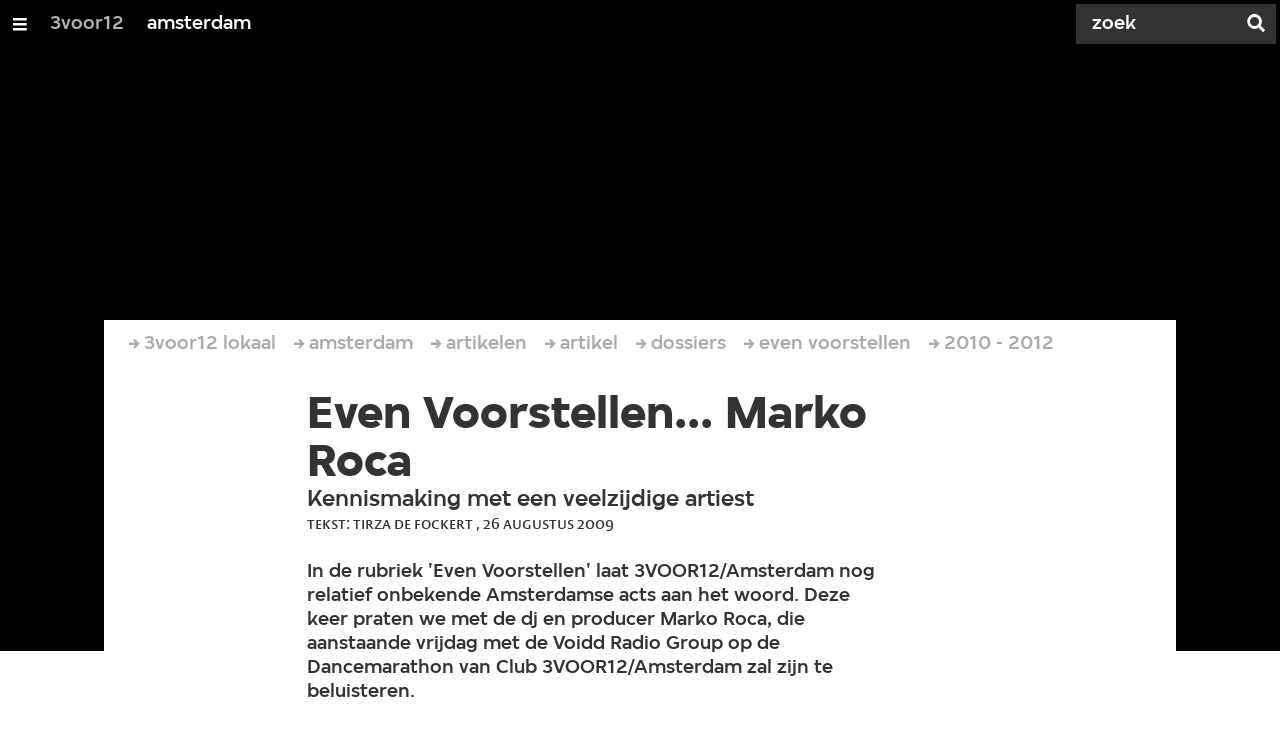

--- FILE ---
content_type: text/html;charset=UTF-8
request_url: https://3voor12.vpro.nl/lokaal/amsterdam/artikelen/artikel/dossier/voorstellen/2010-2012/marko-roca.html
body_size: 11417
content:

<!DOCTYPE html>
<html lang="nl" class="primary-greybat logo-black">

<head>



    <title>Even Voorstellen... Marko Roca - amsterdam - 3voor12</title>

    <meta charset="utf-8" >
    <meta name="viewport" content="width=device-width, initial-scale=1, maximum-scale=1">

    <meta http-equiv="x-ua-compatible" content="IE=edge">

    <script>
        window.VPRO_JS_BASE_PATH = "/.resources/vpro/themes/vpronl/js/";
        window.VPRO_MAGNOLIA_VERSION = "6.24.4";
    </script>






    <meta name="description" content="In de rubriek &#039;Even Voorstellen&#039; laat 3VOOR12/Amsterdam nog relatief onbekende Amsterdamse acts aan het woord. Deze keer praten we met de dj en producer Marko Roca, die aanstaande vrijdag met de Voidd Radio Group op de Dancemarathon van Club 3VOOR12/Amsterdam zal zijn te beluisteren.">

        <meta name="robots" content="all"/>

        <link rel="canonical" href="https://3voor12.vpro.nl/lokaal/amsterdam/artikelen/artikel/dossier/voorstellen/2010-2012/marko-roca.html"/>




<meta property="og:description" content="In de rubriek &#039;Even Voorstellen&#039; laat 3VOOR12/Amsterdam nog relatief onbekende Amsterdamse acts aan het woord. Deze keer praten we met de dj en producer Marko Roca, die aanstaande vrijdag met de Voidd Radio Group op de Dancemarathon van Club 3VOOR12/Amsterdam zal zijn te beluisteren." />
<meta property="og:title" content="Even Voorstellen... Marko Roca - amsterdam" />
<meta property="og:url" content="https://3voor12.vpro.nl/lokaal/amsterdam/artikelen/artikel/dossier/voorstellen/2010-2012/marko-roca.html" />
<meta property="og:site_name" content="3voor12" />
<meta property="og:type" content="article" />
<meta property="og:locale" content="nl_NL" />
<meta property="twitter:card" content="summary_large_image" />
<meta property="twitter:site" content="@3voor12" />
<meta property="twitter:domain" content="3voor12.vpro.nl" />

    <meta name="domain:js" content="https://js.vpro.nl">
    <meta name="url:cas_server" content="">
    <meta name="url:cas_login" content="">
    <meta name="url:cas_logout" content="">



    <meta name="domain:npo-cookie-js" content="//cookie.vpro.nl/sites/VPRO/vpro.nl/ccm-wrapper_v1.1.js">
    <meta name="version:js" content="1.95">


    <meta name="site:api_profile" content="3voor12">
    <meta name="site:context" content="">
    <meta name="site:environment" content="productie">
    <meta name="site:paywall" content="false">
    <meta name="site:player_profile" content="3voor12">
    <meta name="site:root" content="/">

    <meta name="site:scheme" content="greybat">


    <meta name="site:ster" content="3voor12">
    <meta name="site:useraccounts" content="false">


    <meta property="fb:pages" content="38957713985" /> 
    <meta property="fb:pages" content="1514359382205347" /> 
    <meta property="fb:pages" content="146430658751826"> 
    <meta property="fb:pages" content="665910933577776"> 
    <meta property="fb:pages" content="307443277976"> 




            <meta name="url:dynamic_tag_page" content="/tag~tagstring~.html">

            <meta name="url:dynamic_update_page" content="/update~updateid~.html">


            <meta name="url:dynamic_author_page" content="/auteur~authorid~.html">


            <meta name="url:dynamic_media_page" content="/speel~mediaid~.html">


        <meta name="google-site-verification" content="m1Am7Celuy7CZSq_9okH4VCAz9pupEVBYmG0CiDQgPw" />

        <meta name="site:googleTagManagerId" content="GTM-TQ8LMS9" />







        <link
          href="/.resources/vpro/themes/vpronl/fonts/vpro_vesta/font.css"
          media="screen, projection, print"
          rel="preload"
          as="style"
          onload="this.onload=null;this.rel='stylesheet'"
        >



        <link
          href="/.resources/vpro/themes/vpronl/fonts/simplistic_sans/font.css"
          media="screen, projection, print"
          rel="preload"
          as="style"
          onload="this.onload=null;this.rel='stylesheet'"
        >



        <link
          href="/.resources/vpro/themes/vpronl/fonts/iconfont/1.22/font.css"
          media="screen, projection, print"
          rel="preload"
          as="style"
          onload="this.onload=null;this.rel='stylesheet'"
        >



        <link
          href="/.resources/vpro/themes/3v12/css/style.css"
          media="screen, projection, print"
          rel="stylesheet"
          as=""
          onload=""
        >





    <link rel="shortcut icon" type="image/ico" href="/.resources/vpro/favicons/3v12/favicon.ico"/>


    <script>
        (function () {
            try {
                window.VPRO_PIANOANALYTICS_TAGS = {"page":"even_voorstellen_marko_roca","page_chapter1":"lokaal","page_chapter2":"amsterdam","page_chapter3":"artikelen","platform":"site","c_nmo_02":0,"broadcaster":"vpro","programma":"3voor12","publication_date":1324565550,"cms_id":"6f9d87aa-7bfa-463f-9948-3ac06bb777f6","tags_array":["marko roca","club 3voor12 amsterdam","marko roca","rocky marsiano","voidd radio group","clubavond","amsterdam"]};
                window.VPRO_PIANOANALYTICS_LEVEL1 = 629898;
                window.VPRO_PIANOANALYTICS_BRAND = '3voor12';
            } catch ( e ) {
                throw new Error( 'Error initializing Piano analytics values' );
            }
        })();
    </script>


<script>
    // see https://npotag.npo-data.nl/docs/index.html for documentation on NPOTag
    // NPOTag replaces a mix op PianoAnalytics + NPO per february 2025
    // we decided not to change the PianoAnalytics naming because MGNL will be deleted per 2026

    let tag;

    function onTagReady() {
        let environment = 'dev';
                    environment = 'prod';

        if (typeof VPRO_PIANOANALYTICS_LEVEL1 !== 'undefined' &&
          !isNaN(VPRO_PIANOANALYTICS_LEVEL1) &&
          VPRO_PIANOANALYTICS_LEVEL1 > 0
        ) {
            const tagConfig = {
                brand: VPRO_PIANOANALYTICS_BRAND || 'VPRO',
                brand_id: VPRO_PIANOANALYTICS_LEVEL1 || 0,
                platform: VPRO_PIANOANALYTICS_TAGS.platform,
                platform_version: VPRO_MAGNOLIA_VERSION,
                environment: environment,
            };

            const pageObject = {
                page: VPRO_PIANOANALYTICS_TAGS.page || '',
                chapter_1: VPRO_PIANOANALYTICS_TAGS.page_chapter1 || '',
                chapter_2: VPRO_PIANOANALYTICS_TAGS.page_chapter2 || '',
                chapter_3: VPRO_PIANOANALYTICS_TAGS.page_chapter3 || '',
            };

            tag = npotag.newTag(tagConfig, [
                npotag.newGovoltePlugin(),
                npotag.newATInternetPlugin(),
            ]);

            const tracker = npotag.newPageTracker(tag, pageObject);
            tracker.pageView();
        }
    }
</script>

    <script src="https://npotag.npo-data.nl/prod/npo-tag.js" async onload="onTagReady()"></script>










        <!-- Google Tag Manager -->
        <script>
            window.googleAnalyticsOrTagManager = 'gtm';

                (function (w, d, s, l, i) {
                    w[l] = w[l] || [];
                    w[l].push({
                        'gtm.start': new Date().getTime(), event: 'gtm.js'
                    });
                    var f = d.getElementsByTagName(s)[0],
                            j = d.createElement(s), dl = l != 'dataLayer' ? '&l=' + l : '';
                    j.async = true;
                    j.id = 'gtm_script';
                    j.src = 'https://www.googletagmanager.com/gtm.js?id=' + i + dl;
                    f.parentNode.insertBefore(j, f);
                })(window, document, 'script', 'dataLayer', 'GTM-TQ8LMS9');

            var pageType = 'content/news';
            if (pageType) {
                window.dataLayer.push({'pageType': pageType});
                window.dataLayer.push({'dimension1': pageType});
            }

            var uuid = '6f9d87aa-7bfa-463f-9948-3ac06bb777f6';

            if (uuid) {
                var crid = 'crid://vpro/website/' + uuid;
                window.dataLayer.push({'crid': crid});
                window.dataLayer.push({'dimension2': crid});
            }


        </script>
        <!-- End Google Tag Manager -->

</head>

    <body
      class="
              
              navigation-overlay-active navbar-active navbar-visible 
             
             
             
            "
    >

<nav id="navbar-container"
class="navbar-show subsite-navbar navbar-no-scrollinteraction">
<div id="navbar-header">
<div class="navbar-header-hamburger">
<div class="navbar-controls-hover">
<button class="glyph glyph-navigation"
aria-label="Open/Sluit Menu"
></button>
</div>
<div class="navbar-controls-click">
<button class="glyph glyph-navigation" aria-label="Open Menu"></button>
<button class="navbar-controls-click glyph glyph-close"
aria-label="Sluit Menu"
></button>
<div class="navbar-sitename"></div>
</div>
</div>
<ul class="navbar-toplevel">
<li class="navbar-toplevel-item">
<a
class="navbar-toplevel-link"
href="/"
data-gtm-attr-value="amsterdam-navbar-link-3voor12"
data-gtm-attr-name="internalLink"
>3voor12</a>
<ul class="navbar-sublevel">
<li class="navbar-sublevel-item">
<a
class="navbar-sublevel-link"
href="/"
>
home
</a>
</li>
<li class="navbar-sublevel-item">
<a
class="navbar-sublevel-link"
href="/artikelen.html"
>
Stories
</a>
</li>
<li class="navbar-sublevel-item">
<a
class="navbar-sublevel-link"
href="/media/overzicht/audio/radio.html"
>
Radio
</a>
</li>
<li class="navbar-sublevel-item">
<a
class="navbar-sublevel-link"
href="/media.html"
>
Audio en video
</a>
</li>
<li class="navbar-sublevel-item">
<a
class="navbar-sublevel-link"
href="/lokaal.html"
>
Lokaal
</a>
</li>
<li class="navbar-sublevel-item">
<a
class="navbar-sublevel-link"
href="/service.html"
>
FAQ
</a>
</li>
</ul>
</li>
<li class="navbar-toplevel-item">
<a
class="navbar-toplevel-link"
href="/lokaal/amsterdam.html"
data-gtm-attr-value="amsterdam-navbar-link-amsterdam"
data-gtm-attr-name="internalLink"
>amsterdam</a>
<ul class="navbar-sublevel">
<li class="navbar-sublevel-item">
<a
class="navbar-sublevel-link"
href="/lokaal/amsterdam.html"
>
home
</a>
</li>
<li class="navbar-sublevel-item">
<a
class="navbar-sublevel-link"
href="/lokaal/amsterdam/artikelen.html"
>
Stories
</a>
</li>
<li class="navbar-sublevel-item">
<a
class="navbar-sublevel-link"
href="/lokaal/amsterdam/artikelen/play.html"
>
Play
</a>
</li>
<li class="navbar-sublevel-item">
<a
class="navbar-sublevel-link"
href="/lokaal/amsterdam/service.html"
>
FAQ
</a>
</li>
</ul>
</li>
<!-- navigation-overlay-footer.ftl -->
<div class="navbar-footer-container">
<div class="navbar-footer">
<div class="navbar-footer-link-container">
<!-- navigation-overlay-footer-area.ftl -->
<div class="navbar-footer-link">
<div class="col col-3-1">
<div class="footer-text-image">
<div class="footer-text-image-content">
<a href="https://rs.vpro.nl/v3/api/feeds/3voor12/section/3voor12%20Amsterdam" class="footer-text-image-link">
<img loading="lazy" decoding="async" class="footer-text-image-image" src="/dam/jcr:4ab331e7-d416-450b-9842-57818bf87e41/icon-24-rss-mono.png" alt="3voor12 Amsterdam RSS-feed" title="3voor12 Amsterdam RSS-feed" />
</a>
</div>
</div>
</div>
</div>
<!-- /navigation-overlay-footer-area.ftl -->
</div>
</div>
</div>
<!-- navigation-overlay-footer.ftl -->
</ul>
<div class="navbar-toplevel-extras">
<div class="navbar-toplevel-search">
<div class="navbar-controls-hover">
<form class="navbar-toplevel-search-form" method="get" action="/zoeken.html">
<input class="navbar-toplevel-search-input"
type="text"
name="q"
placeholder="Zoek"
value=""
autocomplete="off"
aria-label="Zoek" />
</form>
<button class="glyph glyph-search"
aria-label="Zoek"
></button>
</div>
<span class="navbar-controls-click">
<i class="glyph glyph-search "></i>
<i class="glyph glyph-close navbar-toplevel-close-search"></i>
</span>
<div class="navbar-toplevel-search-suggest-container vas-suggestions"></div>
</div>
</div>
<div class="navbar-search-container">
<div class="navbar-search">
<div class="navbar-search-form-title">
Zoek
</div>
<form class="navbar-search-form" method="get" action="/zoeken.html">
<div class="navbar-search-form-container">
<div class="navbar-search-form-input-container">
<input class="navbar-search-form-input"
aria-label="Zoek"
type="text" name="q" value="" autocomplete="off" />
<div class="navbar-search-suggest-container vas-suggestions"></div>
</div>
<button class="navbar-search-form-submit"
aria-label="Zoek"
type="submit">
<span class="navbar-search-form-submit-label">Zoek</span>
<i class="navbar-search-form-submit-glyph glyph glyph-search glyph-color-white"></i>
</button>
</div>
</form>
</div>
</div>
</div>
<div class="navbar-container-background"></div>
</nav>
<!-- page with active campaign : none -->
<!-- page with disabled campaign : none -->
<div id="loading-overlay" class="generic-overlay component-theme bg-black" data-open-class="generic-overlay-open">
<div class="generic-overlay-backdrop bg-black" data-action="close"></div>
<div class="generic-overlay-container">
<div class="generic-overlay-content" data-type="content">
<div class="generic-overlay-loader theme-loader"></div>
</div>
</div>
</div>
<header class="simple-header simple- header-locked-ratio">
<div class="simple-header-images bg-darkgreybat ">
<!-- Replace by using model.headerImagesMetadata which is a list of imageMetadata -->
</div>
<div class="logo-container">
<div class="site-logo lazy-background-image" data-image="/dam/jcr:df93fad1-b674-4dee-9558-b47f7dcabe6d/logo-3voor12-amsterdam.png"></div>
<div class="simple-header-home-link-container grid">
<a class="simple-header-home-link" href="/lokaal/amsterdam.html"></a>
</div>
</div>
</header>
<section class="simple-platform simple-news-platform platform-behind header-locked-ratio">
<div class="grid">
<div class="news-platform-content">
<div class="col col-6-1"></div>
<div class="col col-6-4">
<h1 class="news-platform-title" style="position:relative">
<span class="story-title-background c-greybat">Even Voorstellen... Marko Roca</span>
<span class="story-title-foreground">Even Voorstellen... Marko Roca</span>
</h1>
</div>
<div class="col col-6-1"></div>
</div>
<div class="news-platform-image"></div>
</div>
</section>
<section class="header-overflow header-overflow-behind">
<div class="grid">
<div class="header-overflow-content grid">
<div class="col col-6-1"></div>
<div class="col col-6-4">
<h2 class="subtitle"> Kennismaking met een veelzijdige artiest </h2>
<p class="news-platform-meta">
<time class="news-platform-meta-date"
datetime="2009-08-26">26 augustus 2009</time>,
<span class="news-platform-meta-author">Tekst: Tirza de Fockert </span>
</p>
</div>
<div class="col col-6-1"></div>
</div>
</div>
</section>
<script type="application/ld+json">
{
"@context": "https://schema.org",
"@type": "NewsArticle",
"url": "https://3voor12.vpro.nl/lokaal/amsterdam/artikelen/artikel/dossier/voorstellen/2010-2012/marko-roca.html",
"mainEntityOfPage": {
"@type": "WebPage",
"@id": "https://google.com/article"
},
"headline": "Even Voorstellen... Marko Roca",
"image": [""],
"datePublished": "2009-08-26T12:30:07+02:00",
"dateModified": "2009-08-26T12:30:07+02:00",
"author": {
"@type": "Person",
"name": "Tekst: Tirza de Fockert"
},
"publisher": {
"@type": "Organization",
"name": "VPRO",
"logo": {
"@type": "ImageObject",
"url": "https://www.vpro.nl/.imaging/mte/vpronl/textimage-above/dam/vpro-toon/identity/logo/vpro/2010/logo_geknipt/jcr:content/logo.png"
}
}
}
</script>
<main
role="main"
class="main news-main"
>
<article>
<header class="news-header-section news-header-section-platform-behind">
<div class="grid">
<nav aria-label="Breadcrumb" class="breadcrumb-content">
<h4 class="breadcrumb-title">U bent hier:</h4>
<div class="breadcrumb-list-container" data-overflow-parent="breadcrumb-list-overflow">
<ol class="breadcrumb-list" data-overflow="" vocab="http://schema.org/" typeof="BreadcrumbList">
<li property="itemListElement" typeof="ListItem">
<a property="item" typeof="WebPage" href="/lokaal.html" class="breadcrumb-link">
<span property="name"> 3voor12 lokaal </span>
</a>
<meta property="position" content="1" />
</li>
<li property="itemListElement" typeof="ListItem">
<a property="item" typeof="WebPage" href="/lokaal/amsterdam.html" class="breadcrumb-link">
<span property="name"> amsterdam </span>
</a>
<meta property="position" content="2" />
</li>
<li property="itemListElement" typeof="ListItem">
<a property="item" typeof="WebPage" href="/lokaal/amsterdam/artikelen.html" class="breadcrumb-link">
<span property="name"> artikelen </span>
</a>
<meta property="position" content="3" />
</li>
<li property="itemListElement" typeof="ListItem">
<a property="item" typeof="WebPage" href="/lokaal/amsterdam/artikelen/artikel.html" class="breadcrumb-link">
<span property="name"> artikel </span>
</a>
<meta property="position" content="4" />
</li>
<li property="itemListElement" typeof="ListItem">
<a property="item" typeof="WebPage" href="/lokaal/amsterdam/artikelen/artikel/dossier.html" class="breadcrumb-link">
<span property="name"> dossiers </span>
</a>
<meta property="position" content="5" />
</li>
<li property="itemListElement" typeof="ListItem">
<a property="item" typeof="WebPage" href="/lokaal/amsterdam/artikelen/artikel/dossier/voorstellen.html" class="breadcrumb-link">
<span property="name"> even voorstellen </span>
</a>
<meta property="position" content="6" />
</li>
<li property="itemListElement" typeof="ListItem">
<a property="item" typeof="WebPage" href="/lokaal/amsterdam/artikelen/artikel/dossier/voorstellen/2010-2012.html" class="breadcrumb-link">
<span property="name"> 2010 - 2012 </span>
</a>
<meta property="position" content="7" />
</li>
</ol>
</div>
</nav>
</div>
<div class="grid">
<div class="col col-12-2"></div>
<div class="col col-12-7">
<div class="news-header-content">
<h1 class="news-title h2">Even Voorstellen... Marko Roca</h1>
<h2 class="news-subtitle h5 subtitle"> Kennismaking met een veelzijdige artiest </h2>
<p class="news-meta">
<span class="news-meta-author">Tekst: Tirza de Fockert
, </span>
<time class="news-meta-date"
datetime="2009-08-26"> 26 augustus 2009 </time>
</p>
<p class="news-abstract">
In de rubriek &#039;Even Voorstellen&#039; laat 3VOOR12/Amsterdam nog relatief onbekende Amsterdamse acts aan het woord. Deze keer praten we met de dj en producer Marko Roca, die aanstaande vrijdag met de Voidd Radio Group op de Dancemarathon van Club 3VOOR12/Amsterdam zal zijn te beluisteren.
</p>
</div>
</div>
<div class="col col-12-3"></div>
</div>
</header>
<article class="section-with-layout component-theme bg-white "
>
<div class="grid">
<div class="col col-12-2"></div>
<div class="col col-12-7">
<div class="section-with-layout-content ">
<div class="text text-image-above
vpronlText
">
<div id="04c74738-7ac2-4f7b-83da-266eed95506e" class="anchor"></div>
<h3 class="text-title h5 theme-title">
Kennismaking met een veelzijdige artiest
</h3>
<div class="text-content-container">
<div class="text-content theme-text"
><p>De naam <a href="http://www.myspace.com/markorocaworld">Marko Roca</a> zal bij Nederlandse muziekliefhebbers niet gelijk een belletje doen rinkelen. In zijn thuisplaats Lissabon heeft de Kroatisch-Portugese producer en dj echter al een grote reputatie opgebouwd met zijn projecten <a href="http://www.myspace.com/rockymarsiano">Rocky Marsiano</a> en <a href="http://www.myspace.com/doubledforce">Double D-force</a>, en het hiphoplabel <a href="http://www.myspace.com/looprecording">Loop:Recording</a>. Daarnaast organiseert hij voor de stichting <a href="http://www.uptoyoutoo.org">UpToYouToo</a> een Nederlandse tournee van Keniaanse muzikanten. Op 28 augustus is hij te horen op Dancemarathon van <a href="http://3voor12.vpro.nl/artikelen/artikel/42354764">Club 3VOOR12/Amsterdam</a>. Hoog tijd om nader kennis te maken met deze veelzijdige artiest.<br />
<em><br />
Wie is Marko Roca?</em><br />
<br />
&ldquo;Ik ben een nieuwe Amsterdammer van Kroatische en Portugese afkomst. Officieel woon ik hier een half jaar, maar ik kom hier al ruim zes jaar. In Lissabon ben ik al sinds 1993 muzikaal actief.&rdquo;<br />
<br />
<em>Kun je kort omschrijven wat je muzikaal zoal doet?</em><br />
<br />
&ldquo;Mijn belangrijkste project is Rocky Marsiano, een jazz-fusion band met breaks. Daarnaast speel ik in het electrofunk project Double D-Force&nbsp; Verder werk ik als producer. In Portugal heb ik samen met een vriend het hiphop label Loop:Recordings. Recentelijk ben ik ook bezig als producer voor dance en ik dj veel.<br />
<br />
&quot;Rocky Marsiano doe ik samen met muzikanten. Live is alles ge&iuml;mproviseerd: ik doe de breaks en de samples en de muzikanten improviseren alles. Daardoor is geen enkel optreden hetzelfde. In Portugal hebben we echt overal gespeeld, en we zijn bijvoorbeeld gekozen door Giles Peterson om op veel festivals te spelen. We hebben daar een vaste fanbase; ons debuut was door een tijdschrift tot album van het jaar gekozen, en we krijgen daar veel media-aandacht. We zijn nu bezig met het maken van het derde album.&rdquo;<br />
<br />
<em>Is het dan niet moeilijk om nu in Nederland opnieuw te beginnen?</em><br />
<br />
&ldquo;Ja, dat is echt totaal anders, maar het is ook wel weer een uitdaging. Voor het derde album werken we met diverse Nederlandse artiesten, waaronder de trompettist <a href="http://www.joepvanrhijn.com">Joep van Rhijn</a>, die ook op de vorige cd speelde. Daarnaast is de vocaliste Yinske Silva van het duo <a href="http://www.myspace.com/mayinmusic">MaYin</a> steeds meer betrokken bij het project en zij doet compleet freaky dingen met haar stem.&rdquo;<br />
<br />
<em>Hebben jullie al in Amsterdam opgetreden?</em><br />
<br />
&ldquo;Met Rocky Marsiano nog niet, maar ik heb het ook nog niet geprobeerd. Dat wil ik gaan doen als het nieuwe album af is. Het is erg moeilijk om er hier tussen te komen, de scene is echt overbevolkt. Amsterdam mist een aantal zalen die echt geori&euml;nteerd zijn op artiesten; de meeste zalen zijn vooral bezig met zoveel mogelijk mensen er in krijgen. Daardoor is het moeilijk om als onbekende artiest aan de slag te raken. Het Bimhuis heeft dat wel, maar dat is toch wel een beetje elitair. In Lissabon is dat trouwens niet anders, maar daar is het makkelijker omdat ze me daar kennen.<br />
<em><br />
Als DJ treedt je hier wel al regelmatig op.</em><br />
<br />
&ldquo;Ik draai elke tweede en vierde zaterdag van de maand in <a href="http://www.myspace.com/deduivel">Caf&eacute; De Duivel</a>, onder mijn MC-naam D-Mars. Dat is een tweede thuis voor me. De avonden daar zijn altijd bijzonder. Het is een plek voor liefhebbers van oude hiphop, het wordt niet gedreven door hypes. Mensen komen daar uit liefde voor de muziek. Sommige avonden zijn echt magisch.&rdquo;<br />
<br />
<em>Vrijdag draai je op de Dancemarathon van Club 3VOOR12/Amsterdam. Wat kunnen we daar verwachten?</em><br />
<br />
&ldquo;Ik draai daar met de jongens van de Voidd Radio Group, en dat zal voornamelijk house en techno zijn. Daar ben ik sinds een jaar of twee mee bezig. Alles wat ik doe komt vanuit de hiphop, dat is mijn cultuur. Ik ben jong van Kroati&euml; naar Portugal verhuisd, en nu dus naar Amsterdam. Hiphop is altijd de constante factor in mijn leven geweest, veel meer dan een nationale cultuur. Ik zoek in mijn muziek dan ook altijd een connectie met hiphop. Dat kunnen de beats zijn, of het gevoel.<br />
<br />
&ldquo;Hetzelfde heb ik met disco. Ik DJ als een muzikant. Het is mijn manier om mezelf uit te drukken, om mijn muzikale boodschap over te brengen. Ik programmeer een set nooit van tevoren, maar ga op het gevoel van de avond af, op de communicatie met het publiek. En wat ik hier in Nederland doe is weer wat anders dan in Portugal.&rdquo;<br />
<br />
<em>Naast je eigen muzikale projecten ben je ook betrokken bij muzikale projecten in Kenya. Kun je daar kort iets over vertellen?</em><br />
<br />
&ldquo;In Amsterdam werk ik voor de <a href="http://www.uptoyoutoo.org/">Stichting UpToYouToo</a>, een NGO die jong ondernemerschap stimuleert in Nairobi en Dar-es-Salaam. Een belangrijk project is <a href="http://www.yike.org">Yike</a>, waarmee we gemarginaliseerde jongeren in de ghetto's door middel van trainingen en ondersteuning stimuleren projecten op te zetten.<br />
<br />
&ldquo;Ik werk voor het onderdeel <a href="http://www.penyafrica.com">Penya</a>. Penya is een platform voor jonge, locale muzikanten waarin we ze de instrumenten geven om een muzikale carri&egrave;re op te zetten, iets wat in Kenya heel moeilijk is. Zo leren we ze hoe ze een bandbiografie moeten schrijven, hoe ze een contract op moeten stellen, we hebben onze eigen studio in Nairobi en ons eigen label. Daarmee richten we ons op de New East African Sound, iets wat in de wereld weinig bekend is. Wij proberen dat release per release onder de westerse aandacht te brengen. Mijn taak is het management van het label en de promotie buiten Kenya. De band <a href="http://www.myspace.com/sautisol">Sauti Sol</a> begint nu een internationale naam op te bouwen, het wordt bijvoorbeeld veel gedraaid door de Britse <a href="http://www.charliegillett.com/">DJ Charlie Gillet</a>. Het label is nog geen jaar oud, en we hebben al twee offici&euml;le releases uit, en een aantal online distributiedeals.<br />
<br />
&ldquo;Momenteel zijn we druk bezig met de Europese tour onder de naam New East African Sound, met Sauti Sol, Del en Son. Deze is op 23 augustus begonnen en eindigt op 23 september in de Bitterzoet met de offici&euml;le Europese release van de debuut cd van Sauti Sol. Een belangrijk onderdeel van de tour is de samenwerking met Europese artiesten. Zo zijn we erg trots dat Jos de Haas, percussionist van de <a href="http://www.newcoolcollective.com">New Cool Collective</a>, meespeelt tijdens de Nederlandse optredens. En op 23 september zullen Taco Fett, de dj van de Lefties Soul Collection, en <a href="http://www.sanproper.com">San Proper </a>van Rush Hour een speciale Afrika set draaien. Alle reden dus om te komen!&rdquo;<br />
<br />
&nbsp;<br />
<br />
Marko Roca draait op 28 augustus&nbsp;tijdens Club 3VOOR12/Amsterdam en is elke tweede en vierde zaterdag van de maand te horen in De Duivel<br />
<br />
De New East African Soundtour doet 30 augustus de <a href="http://www.tolhuistuin.nl">Tolhuistuin</a> aan en staat 23 september in <a href="http://www.bitterzoet.com">Bitterzoet</a>.</p></div>
</div>
</div>
</div>
</div>
<div class="col col-12-3"></div>
</div>
</article>
<div class="ad component-theme bg-greywolf" data-show="false">
<div class="theme-text">
</div>
</div>
<div id="extras-2">
</div>
</article>
</main>
<section class="section sub-component component-theme theme-light">
<div class="tag-related">
<div class="tag-group">
<div class="tag-group-logo"></div>
<div class="tag-group-divider"></div>
<ul class="tag-group-list">
<li>
<a class="tag-group-link"
href="/tag~marko+roca~.html">#marko roca</a>
</li>
<li>
<a class="tag-group-link"
href="/tag~club+3voor12+amsterdam~.html">#club 3voor12 amsterdam</a>
</li>
<li>
<a class="tag-group-link"
href="/tag~marko+roca~.html">#marko roca</a>
</li>
<li>
<a class="tag-group-link"
href="/tag~rocky+marsiano~.html">#rocky marsiano</a>
</li>
<li>
<a class="tag-group-link"
href="/tag~voidd+radio+group~.html">#voidd radio group</a>
</li>
<li>
<a class="tag-group-link"
href="/tag~clubavond~.html">#clubavond</a>
</li>
<li>
<a class="tag-group-link"
href="/tag~amsterdam~.html">#amsterdam</a>
</li>
</ul>
</div>
<div class="grid">
<div class="col">
<div class="col-gutter">
<div class="latest-updates col col-3-1 "
data-tag=""
data-section="3voor12 Landelijk"
data-show-stories="true"
data-max="4"
>
<script type="text/template">
<div class='col'>
<a
href="{{{shareUrl}}}"
class="villa-teaser component-theme "
target="_self"
title=""
rel="noopener noreferrer"
>
<villa-card
layout="compact"
headline="{{title}}"
kicker=""
summary="{{kicker}}"
icon="{{icon}}"
alert=""
rating=""
broadcast-icon=""
class=" theme-title"
style=";--__figure-max-height:456px;"
>
<villa-image
src=""
srcset="{{teaserimage}}"
alt=""
sizes="97px"
title=""
width="0"
height="0"
class=""
style="--villa-image-object-position:;--villa-image-object-fit:cover;"
></villa-image>
</villa-card>
</a>
</div>
</script>
<div class="col-gutter">
<h3 class="latest-updates__title h5 theme-title">het laatste nieuws</h3>
</div>
<div class="col latest-updates__listing" data-container="teasers">
</div>
</div>
<div class="popular-pages col col-3-1 ">
<div class="col-gutter">
<h3 class="link-list-title h5 theme-title">meest gelezen</h3>
<div class="link-lists link-lists-normal col-gutter negative">
<ul class="link-list-list">
<li class="col col-1-1">
<ul class="link-list">
<li class="link-list-item">
<a class="link-list-link theme-support-text theme-support-text-hover theme-background-support theme-background-support-hover theme-border-color" href="https://3voor12.vpro.nl/update~164d77c9-511a-40ba-98fd-e65ffc1c2815~wodan-boys-blaast-oud-golden-earring-liedje-nieuw-leven-in-3voor12~.html">Wodan Boys blaast oud Golden Earring liedje nieuw leven in</a>
</li>
<li class="link-list-item">
<a class="link-list-link theme-support-text theme-support-text-hover theme-background-support theme-background-support-hover theme-border-color" href="/artikelen/overzicht/2026/esns/Noorderslag-Top-25.html">Dit is de Top 25 van Noorderslag 2026</a>
</li>
<li class="link-list-item">
<a class="link-list-link theme-support-text theme-support-text-hover theme-background-support theme-background-support-hover theme-border-color" href="/artikelen/overzicht/2026/esns/Eurosonic-Top-20.html">Dit is de Top 20 van Eurosonic 2026</a>
</li>
<li class="link-list-item">
<a class="link-list-link theme-support-text theme-support-text-hover theme-background-support theme-background-support-hover theme-border-color" href="/artikelen/overzicht/2026/esns/Top-7-vrijdag.html">ESNS26: De 7 beste acts van vrijdag</a>
</li>
<li class="link-list-item">
<a class="link-list-link theme-support-text theme-support-text-hover theme-background-support theme-background-support-hover theme-border-color" href="https://3voor12.vpro.nl/update~eba6505d-40d6-4868-8b11-3333453a87c7~esns26-merol-vervangt-suzan-en-freek-met-uitstekende-kutmuziek-3voor12~.html">ESNS26: Merol vervangt Suzan en Freek met uitstekende kutmuziek</a>
</li>
<li class="link-list-item">
<a class="link-list-link theme-support-text theme-support-text-hover theme-background-support theme-background-support-hover theme-border-color" href="https://3voor12.vpro.nl/update~012d1c4e-1d95-4655-bb73-6aa272ae8946~glen-faria-iedereen-in-de-muziekindustrie-heeft-een-salaris-behalve-de-songwriter-3voor12~.html">Glen Faria: ‘Iedereen in de muziekindustrie heeft een salaris, behalve de songwriter’</a>
</li>
<li class="link-list-item">
<a class="link-list-link theme-support-text theme-support-text-hover theme-background-support theme-background-support-hover theme-border-color" href="https://3voor12.vpro.nl/update~4995646d-2f26-4d4d-9a23-ebc6bea37983~esns26-honey-i-m-home-plukt-vruchten-van-shoegazerevival-3voor12~.html">ESNS26: Honey I’m Home plukt vruchten van shoegazerevival</a>
</li>
<li class="link-list-item">
<a class="link-list-link theme-support-text theme-support-text-hover theme-background-support theme-background-support-hover theme-border-color" href="https://3voor12.vpro.nl/update~75af299d-e1fa-430d-b12c-31901477e9d6~esns26-samuel-welten-is-een-sloper-3voor12~.html">ESNS26: Samuel Welten is een sloper</a>
</li>
<li class="link-list-item">
<a class="link-list-link theme-support-text theme-support-text-hover theme-background-support theme-background-support-hover theme-border-color" href="https://3voor12.vpro.nl/update~d950be9a-8e69-4fe6-8a87-7e05b9953e8b~esns26-jet-van-der-steen-laat-zich-de-mond-niet-snoeren-3voor12~.html">ESNS26: Jet van der Steen laat zich de mond niet snoeren</a>
</li>
<li class="link-list-item">
<a class="link-list-link theme-support-text theme-support-text-hover theme-background-support theme-background-support-hover theme-border-color" href="https://3voor12.vpro.nl/update~b81e4d6f-2b1b-4dec-8452-ce9b024bd0ba~esns26-bente-bekroont-haar-topjaar-met-stralende-headlineshow-3voor12~.html">ESNS26: Bente bekroont haar topjaar met stralende headlineshow</a>
</li>
</ul>
</li>
</ul>
</div>
</div>
</div>
<div class="latest-updates col col-3-1 "
data-tag="luisterpaal"
data-section="3voor12 Landelijk"
data-show-stories="false"
data-max="4"
>
<script type="text/template">
<div class='col'>
<a
href="{{{shareUrl}}}"
class="villa-teaser component-theme "
target="_self"
title=""
rel="noopener noreferrer"
>
<villa-card
layout="compact"
headline="{{title}}"
kicker=""
summary="{{kicker}}"
icon="{{icon}}"
alert=""
rating=""
broadcast-icon=""
class=" theme-title"
style=";--__figure-max-height:456px;"
>
<villa-image
src=""
srcset="{{teaserimage}}"
alt=""
sizes="97px"
title=""
width="0"
height="0"
class=""
style="--villa-image-object-position:;--villa-image-object-fit:cover;"
></villa-image>
</villa-card>
</a>
</div>
</script>
<div class="col-gutter">
<a href="/tags/luisterpaal.html" class="theme-title">
<h3 class="latest-updates__title h5 theme-title">onze favoriete nieuwe releases</h3>
</a>
</div>
<div class="col latest-updates__listing" data-container="teasers">
</div>
<a
href="/tags/luisterpaal.html#updatelist-header-id"
class="latest-updates__footer-link h5 theme-title"
>
meer albums
<i class="latest-updates__footer-link-icon theme-icon"> meer </i>
</a>
</div>
</div>
</div>
</div>
</div>
</section>
<footer class="footer ">
<div class="grid">
<div class="footer-content"
id="page-footer-content"
>
<div class="col col-3-1">
<div class="footer-text-image">
<div class="footer-text-image-content">
<h3 class="footer-text-image-title h5 c-greybat">3voor12</h3>
<div class="footer-text-image-text">
<p><a href="/">Het laatste nieuws in de newsfeed</a>&nbsp;&rarr;</p>
</div>
</div>
</div>
</div>
<div class="col col-3-1">
<div class="footer-text-image">
<div class="footer-text-image-content">
<h3 class="footer-text-image-title h5 c-greybat">artikelen</h3>
<div class="footer-text-image-text">
<p><a href="/artikelen.html">3voor12 achtergrondartikelen</a>&nbsp;&rarr;</p>
</div>
</div>
</div>
</div>
<div class="col col-3-1">
<div class="footer-text-image">
<div class="footer-text-image-content">
<h3 class="footer-text-image-title h5 c-greybat">video en audio</h3>
<div class="footer-text-image-text">
<p><a href="/media.html">Alle media op 3voor12</a>&nbsp;&rarr;</p>
</div>
</div>
</div>
</div>
<div class="col col-3-1">
<div class="footer-text-image">
<div class="footer-text-image-content">
<h3 class="footer-text-image-title h5 c-greybat">lokaal</h3>
<div class="footer-text-image-text">
<p><a href="/lokaal.html">Alle 3voor12 lokaal sites</a>&nbsp;&rarr;</p>
</div>
</div>
</div>
</div>
<div class="col col-3-1">
<div class="footer-text-image">
<div class="footer-text-image-content">
<h3 class="footer-text-image-title h5 c-greybat">over</h3>
<div class="footer-text-image-text">
<p><a href="/service/overzicht.html">Veelgestelde vragen</a>&nbsp;&rarr;</p>
</div>
</div>
</div>
</div>
<div class="col col-3-1">
<div class="footer-text-image">
<div class="footer-text-image-content">
<h3 class="footer-text-image-title h5 c-greybat">vpro</h3>
<div class="footer-text-image-text">
<p><a href="http://www.vpro.nl">Ga naar de voorpagina</a>&nbsp;&rarr;</p>
</div>
</div>
</div>
</div>
<div class="col col-3-1">
<div class="footer-text-image">
<div class="footer-text-image-content">
<h3 class="footer-text-image-title h5 c-greybat">3voor12 amsterdam</h3>
<div class="footer-text-image-text">
<p><a href="/lokaal/amsterdam.html">Ga naar de voorpagina</a> &rarr;</p>
</div>
</div>
</div>
</div>
</div>
</div>
</footer>
<script type="module" src="/.resources/vpro/themes/vpronl/js//snowpack_packages/6.24.4/villa-image/villa-image.js"></script>
<script type="module" src="/.resources/vpro/themes/vpronl/js//snowpack_packages/6.24.4/villa-card/villa-card.js"></script>
<script src="/.resources/vpro/themes/vpronl/js/jspm_packages/npm/es6-promise@4.1.1/dist/es6-promise.auto.min.js"></script>
<script>
// SystemJS version of domainConfig.ftl
var serverConfig = {
apiKey: "vpro",
apiSecret: "eeZo6coh",
apiServer: "https://rs.vpro.nl",
embedServer: "https://embed.vpro.nl",
googleApiKey: "AIzaSyA6kZmkM8yTDGAugfJ-tOzEQ5uhlMr8hTY",
imageServer : "https://images.poms.omroep.nl/image/",
jsServer: "https://js.vpro.nl",
locationApiKey: "vprodigitaal",
locationApiSecret: "tndzOIjEwhxSBO5x",
npoApiServer: "https://rs.poms.omroep.nl",
npoPlayerApiServer: "https://rs.vpro.nl/v3",
npoCookieJs: "//cookie.vpro.nl/sites/VPRO/vpro.nl/ccm-wrapper_v1.1.js",
vpronlApiKey: "ione7ahfij",
vpronlSecret: "aag9veesei",
woordEmbedServer: "",
};
</script>
<script src="/.resources/vpro/themes/vpronl/js/jspm_packages/system.js"></script>
<script>
SystemJS.config( {
baseURL: '/.resources/vpro/themes/vpronl/js/',
paths: {
'site-vpronl-nodist/': '/.resources/vpro/themes/vpronl/js/',
'site-vpronl/': '/.resources/vpro/themes/vpronl/js/',
'npm:vpro-server-configuration@4.1.2': 'dist/server-config.proxy.js',
'vpro-server-configuration': 'dist/server-config.proxy.js'
}
} );
</script>
<script src="/.resources/vpro/themes/vpronl/js/jspm.config.js"></script>
<script>
SystemJS.config( {
packages: {
'site-vpronl': {
'format': 'esm'
},
'npm:vpro-server-configuration@4.1.2': {
'format': 'amd'
},
'github:vpro/plugin-hbs@jspm': {
'main': 'dist/hbs.js'
}
}
} );
</script>
<script type="text/javascript" async>
(function () {
var ccmWrapperElement = document.createElement( 'script' );
ccmWrapperElement.type = 'text/javascript';
ccmWrapperElement.crossOrigin = 'anonymous';
ccmWrapperElement.src = '//cookie.vpro.nl/sites/VPRO/vpro.nl/ccm-wrapper_v1.1.js';
ccmWrapperElement.async = true;
ccmWrapperElement.defer = ccmWrapperElement.async;
var s = document.getElementsByTagName( 'script' )[0];
s.parentNode.insertBefore( ccmWrapperElement, s );
var implLoaded = false;
var loadImpl = function () {
if ( ! implLoaded ) {
implLoaded = true;
SystemJS.import( '/.resources/vpro/themes/vpronl/js/impl.js' ).then( function ( exportedModuleContent ) {
var Impl = exportedModuleContent.default; // @see https://github.com/systemjs/systemjs/issues/304 why .default is used
new Impl();
} );
}
};
window.addEventListener( 'CCM_Wrapper_ready', function ( e ) {
ccmWrapper.init();
loadImpl();
}, false );
ccmWrapperElement.onerror = function() {
loadImpl();
};
})();
</script>
<script>
function getParameterByName(name, url) {
if (!url) url = window.location.href;
name = name.replace(/[\[\]]/g, "\\$&");
var regex = new RegExp("[?&]" + name + "(=([^&#]*)|&|#|$)"),
results = regex.exec(url);
if (!results) return null;
if (!results[2]) return '';
return decodeURIComponent(results[2].replace(/\+/g, " "));
}
if( getParameterByName( 'showLoadingScreen' ) == 'true' && getParameterByName( 'cancel' ) != 'true' ) {
var loadingOverlay = document.getElementById( 'loading-overlay' );
var body = document.body;
var originalOverlayClass = loadingOverlay.className;
var originalBodyClass = body.className;
loadingOverlay.classList ? loadingOverlay.classList.add( 'generic-overlay-open' ) : loadingOverlay.className += ' generic-overlay-open';
body.classList ? body.classList.add( 'generic-overlay-open' ) : body.className += ' generic-overlay-open';
loadingOverlay.onclick = function () {
loadingOverlay.classList ? loadingOverlay.classList.remove( 'generic-overlay-open' ) : loadingOverlay.className = originalOverlayClass;
body.classList ? body.classList.remove( 'generic-overlay-open' ) : body.className = originalOverlayClass;
};
}
</script>
<script>
window.MAGNOLIA_SITE_CONFIG = {
domain: `3v12`,
path: `marko-roca`
}
</script>
<script>
(function() {
(function isUnsupportedBrowser() {
var ua = window.navigator.userAgent;
var isIE = /MSIE|Trident/.test( ua );
if ( isIE ) {
renderNotification();
}
})();
function renderNotification() {
var serviceNotification = document.getElementsByClassName( 'service-notifications' )[0];
if ( document.body.contains(serviceNotification ) ) {
serviceNotification.parentNode.removeChild( serviceNotification );
}
var message = 'Uw verouderde browser zorgt er voor dat wij deze website niet optimaal kunnen aanbieden. Wij raden u aan een andere of nieuwere ' +
'browser te gebruiken.';
var holder = document.createElement( 'div' );
holder.className += " service-notification-wrapper";
holder.className += " service-notification-wrapper--unsupported-browser";
holder.innerHTML =
'<div class=\'service-notification\' >\n' +
' <div class=\'service-notification-content\' >\n' +
' <span class="service-notification-text">\n' + message + '</span>\n' +
' <span class="service-notification-close" id="serviceNotificationClose">\n' +
' <i class="glyph glyph-close c-white"></i>\n' +
' </span>\n' +
' </div>\n' +
'</div>';
var navbarHeader = document.getElementById( 'navbar-header' );
navbarHeader.appendChild( holder );
document.getElementById( 'serviceNotificationClose' ).addEventListener( 'click', closeNotification );
function closeNotification() {
navbarHeader.removeChild( holder );
}
}
})();
</script>    </body>
</html>
